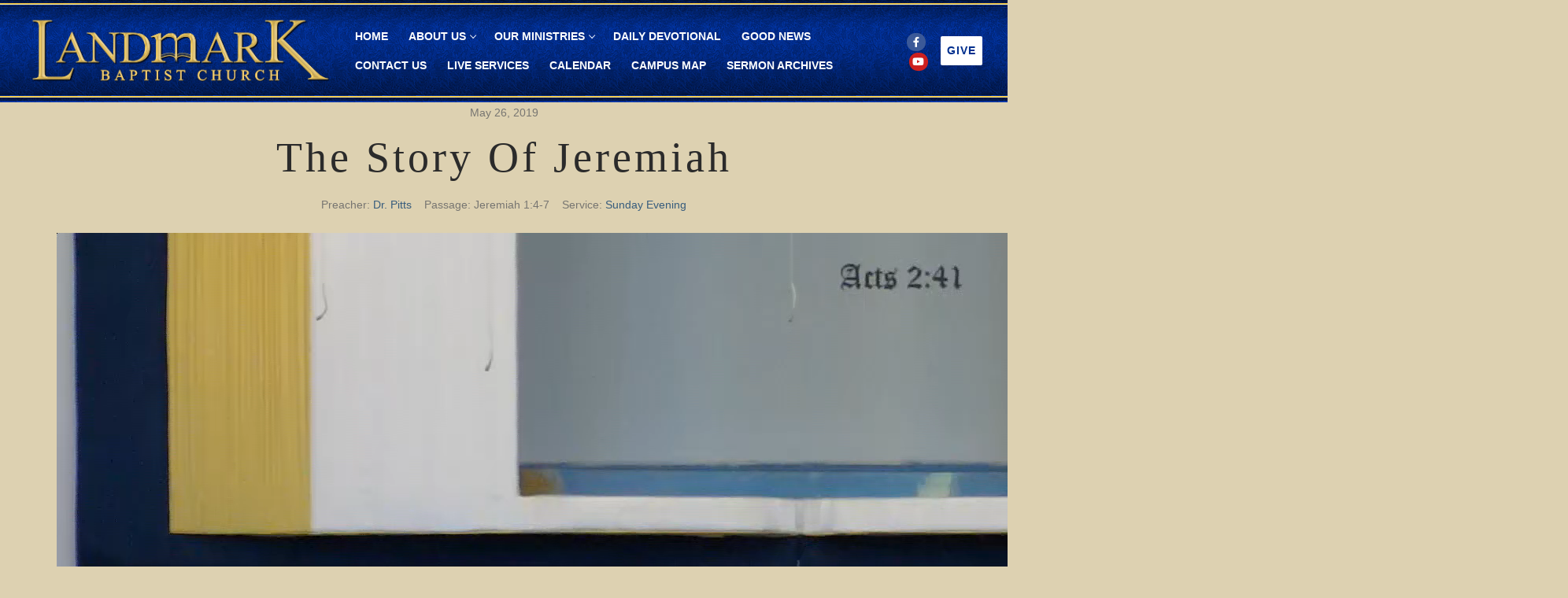

--- FILE ---
content_type: text/html; charset=UTF-8
request_url: https://landmarkbaptistchurch.org/sermons/the-story-of-jeremiah/
body_size: 13662
content:
<!doctype html><html lang="en-US"><head><script data-no-optimize="1">var litespeed_docref=sessionStorage.getItem("litespeed_docref");litespeed_docref&&(Object.defineProperty(document,"referrer",{get:function(){return litespeed_docref}}),sessionStorage.removeItem("litespeed_docref"));</script> <meta charset="UTF-8"><meta name="viewport" content="width=device-width, initial-scale=1, maximum-scale=10.0, user-scalable=yes"><link rel="profile" href="http://gmpg.org/xfn/11"><title>The Story of Jeremiah &#8211; Landmark Baptist Church</title><meta name='robots' content='max-image-preview:large' /><link rel="alternate" type="application/rss+xml" title="Landmark Baptist Church &raquo; Feed" href="https://landmarkbaptistchurch.org/feed/" /><link rel="alternate" type="application/rss+xml" title="Landmark Baptist Church &raquo; Comments Feed" href="https://landmarkbaptistchurch.org/comments/feed/" /><link rel="alternate" title="oEmbed (JSON)" type="application/json+oembed" href="https://landmarkbaptistchurch.org/wp-json/oembed/1.0/embed?url=https%3A%2F%2Flandmarkbaptistchurch.org%2Fsermons%2Fthe-story-of-jeremiah%2F" /><link rel="alternate" title="oEmbed (XML)" type="text/xml+oembed" href="https://landmarkbaptistchurch.org/wp-json/oembed/1.0/embed?url=https%3A%2F%2Flandmarkbaptistchurch.org%2Fsermons%2Fthe-story-of-jeremiah%2F&#038;format=xml" /><style id='wp-img-auto-sizes-contain-inline-css' type='text/css'>img:is([sizes=auto i],[sizes^="auto," i]){contain-intrinsic-size:3000px 1500px}
/*# sourceURL=wp-img-auto-sizes-contain-inline-css */</style><link data-optimized="2" rel="stylesheet" href="https://landmarkbaptistchurch.org/wp-content/litespeed/css/fb2e7d1f31415abbb487bb4ce3eb807f.css?ver=6f987" /><style id='global-styles-inline-css' type='text/css'>:root{--wp--preset--aspect-ratio--square: 1;--wp--preset--aspect-ratio--4-3: 4/3;--wp--preset--aspect-ratio--3-4: 3/4;--wp--preset--aspect-ratio--3-2: 3/2;--wp--preset--aspect-ratio--2-3: 2/3;--wp--preset--aspect-ratio--16-9: 16/9;--wp--preset--aspect-ratio--9-16: 9/16;--wp--preset--color--black: #000000;--wp--preset--color--cyan-bluish-gray: #abb8c3;--wp--preset--color--white: #ffffff;--wp--preset--color--pale-pink: #f78da7;--wp--preset--color--vivid-red: #cf2e2e;--wp--preset--color--luminous-vivid-orange: #ff6900;--wp--preset--color--luminous-vivid-amber: #fcb900;--wp--preset--color--light-green-cyan: #7bdcb5;--wp--preset--color--vivid-green-cyan: #00d084;--wp--preset--color--pale-cyan-blue: #8ed1fc;--wp--preset--color--vivid-cyan-blue: #0693e3;--wp--preset--color--vivid-purple: #9b51e0;--wp--preset--gradient--vivid-cyan-blue-to-vivid-purple: linear-gradient(135deg,rgb(6,147,227) 0%,rgb(155,81,224) 100%);--wp--preset--gradient--light-green-cyan-to-vivid-green-cyan: linear-gradient(135deg,rgb(122,220,180) 0%,rgb(0,208,130) 100%);--wp--preset--gradient--luminous-vivid-amber-to-luminous-vivid-orange: linear-gradient(135deg,rgb(252,185,0) 0%,rgb(255,105,0) 100%);--wp--preset--gradient--luminous-vivid-orange-to-vivid-red: linear-gradient(135deg,rgb(255,105,0) 0%,rgb(207,46,46) 100%);--wp--preset--gradient--very-light-gray-to-cyan-bluish-gray: linear-gradient(135deg,rgb(238,238,238) 0%,rgb(169,184,195) 100%);--wp--preset--gradient--cool-to-warm-spectrum: linear-gradient(135deg,rgb(74,234,220) 0%,rgb(151,120,209) 20%,rgb(207,42,186) 40%,rgb(238,44,130) 60%,rgb(251,105,98) 80%,rgb(254,248,76) 100%);--wp--preset--gradient--blush-light-purple: linear-gradient(135deg,rgb(255,206,236) 0%,rgb(152,150,240) 100%);--wp--preset--gradient--blush-bordeaux: linear-gradient(135deg,rgb(254,205,165) 0%,rgb(254,45,45) 50%,rgb(107,0,62) 100%);--wp--preset--gradient--luminous-dusk: linear-gradient(135deg,rgb(255,203,112) 0%,rgb(199,81,192) 50%,rgb(65,88,208) 100%);--wp--preset--gradient--pale-ocean: linear-gradient(135deg,rgb(255,245,203) 0%,rgb(182,227,212) 50%,rgb(51,167,181) 100%);--wp--preset--gradient--electric-grass: linear-gradient(135deg,rgb(202,248,128) 0%,rgb(113,206,126) 100%);--wp--preset--gradient--midnight: linear-gradient(135deg,rgb(2,3,129) 0%,rgb(40,116,252) 100%);--wp--preset--font-size--small: 13px;--wp--preset--font-size--medium: 20px;--wp--preset--font-size--large: 36px;--wp--preset--font-size--x-large: 42px;--wp--preset--spacing--20: 0.44rem;--wp--preset--spacing--30: 0.67rem;--wp--preset--spacing--40: 1rem;--wp--preset--spacing--50: 1.5rem;--wp--preset--spacing--60: 2.25rem;--wp--preset--spacing--70: 3.38rem;--wp--preset--spacing--80: 5.06rem;--wp--preset--shadow--natural: 6px 6px 9px rgba(0, 0, 0, 0.2);--wp--preset--shadow--deep: 12px 12px 50px rgba(0, 0, 0, 0.4);--wp--preset--shadow--sharp: 6px 6px 0px rgba(0, 0, 0, 0.2);--wp--preset--shadow--outlined: 6px 6px 0px -3px rgb(255, 255, 255), 6px 6px rgb(0, 0, 0);--wp--preset--shadow--crisp: 6px 6px 0px rgb(0, 0, 0);}:where(.is-layout-flex){gap: 0.5em;}:where(.is-layout-grid){gap: 0.5em;}body .is-layout-flex{display: flex;}.is-layout-flex{flex-wrap: wrap;align-items: center;}.is-layout-flex > :is(*, div){margin: 0;}body .is-layout-grid{display: grid;}.is-layout-grid > :is(*, div){margin: 0;}:where(.wp-block-columns.is-layout-flex){gap: 2em;}:where(.wp-block-columns.is-layout-grid){gap: 2em;}:where(.wp-block-post-template.is-layout-flex){gap: 1.25em;}:where(.wp-block-post-template.is-layout-grid){gap: 1.25em;}.has-black-color{color: var(--wp--preset--color--black) !important;}.has-cyan-bluish-gray-color{color: var(--wp--preset--color--cyan-bluish-gray) !important;}.has-white-color{color: var(--wp--preset--color--white) !important;}.has-pale-pink-color{color: var(--wp--preset--color--pale-pink) !important;}.has-vivid-red-color{color: var(--wp--preset--color--vivid-red) !important;}.has-luminous-vivid-orange-color{color: var(--wp--preset--color--luminous-vivid-orange) !important;}.has-luminous-vivid-amber-color{color: var(--wp--preset--color--luminous-vivid-amber) !important;}.has-light-green-cyan-color{color: var(--wp--preset--color--light-green-cyan) !important;}.has-vivid-green-cyan-color{color: var(--wp--preset--color--vivid-green-cyan) !important;}.has-pale-cyan-blue-color{color: var(--wp--preset--color--pale-cyan-blue) !important;}.has-vivid-cyan-blue-color{color: var(--wp--preset--color--vivid-cyan-blue) !important;}.has-vivid-purple-color{color: var(--wp--preset--color--vivid-purple) !important;}.has-black-background-color{background-color: var(--wp--preset--color--black) !important;}.has-cyan-bluish-gray-background-color{background-color: var(--wp--preset--color--cyan-bluish-gray) !important;}.has-white-background-color{background-color: var(--wp--preset--color--white) !important;}.has-pale-pink-background-color{background-color: var(--wp--preset--color--pale-pink) !important;}.has-vivid-red-background-color{background-color: var(--wp--preset--color--vivid-red) !important;}.has-luminous-vivid-orange-background-color{background-color: var(--wp--preset--color--luminous-vivid-orange) !important;}.has-luminous-vivid-amber-background-color{background-color: var(--wp--preset--color--luminous-vivid-amber) !important;}.has-light-green-cyan-background-color{background-color: var(--wp--preset--color--light-green-cyan) !important;}.has-vivid-green-cyan-background-color{background-color: var(--wp--preset--color--vivid-green-cyan) !important;}.has-pale-cyan-blue-background-color{background-color: var(--wp--preset--color--pale-cyan-blue) !important;}.has-vivid-cyan-blue-background-color{background-color: var(--wp--preset--color--vivid-cyan-blue) !important;}.has-vivid-purple-background-color{background-color: var(--wp--preset--color--vivid-purple) !important;}.has-black-border-color{border-color: var(--wp--preset--color--black) !important;}.has-cyan-bluish-gray-border-color{border-color: var(--wp--preset--color--cyan-bluish-gray) !important;}.has-white-border-color{border-color: var(--wp--preset--color--white) !important;}.has-pale-pink-border-color{border-color: var(--wp--preset--color--pale-pink) !important;}.has-vivid-red-border-color{border-color: var(--wp--preset--color--vivid-red) !important;}.has-luminous-vivid-orange-border-color{border-color: var(--wp--preset--color--luminous-vivid-orange) !important;}.has-luminous-vivid-amber-border-color{border-color: var(--wp--preset--color--luminous-vivid-amber) !important;}.has-light-green-cyan-border-color{border-color: var(--wp--preset--color--light-green-cyan) !important;}.has-vivid-green-cyan-border-color{border-color: var(--wp--preset--color--vivid-green-cyan) !important;}.has-pale-cyan-blue-border-color{border-color: var(--wp--preset--color--pale-cyan-blue) !important;}.has-vivid-cyan-blue-border-color{border-color: var(--wp--preset--color--vivid-cyan-blue) !important;}.has-vivid-purple-border-color{border-color: var(--wp--preset--color--vivid-purple) !important;}.has-vivid-cyan-blue-to-vivid-purple-gradient-background{background: var(--wp--preset--gradient--vivid-cyan-blue-to-vivid-purple) !important;}.has-light-green-cyan-to-vivid-green-cyan-gradient-background{background: var(--wp--preset--gradient--light-green-cyan-to-vivid-green-cyan) !important;}.has-luminous-vivid-amber-to-luminous-vivid-orange-gradient-background{background: var(--wp--preset--gradient--luminous-vivid-amber-to-luminous-vivid-orange) !important;}.has-luminous-vivid-orange-to-vivid-red-gradient-background{background: var(--wp--preset--gradient--luminous-vivid-orange-to-vivid-red) !important;}.has-very-light-gray-to-cyan-bluish-gray-gradient-background{background: var(--wp--preset--gradient--very-light-gray-to-cyan-bluish-gray) !important;}.has-cool-to-warm-spectrum-gradient-background{background: var(--wp--preset--gradient--cool-to-warm-spectrum) !important;}.has-blush-light-purple-gradient-background{background: var(--wp--preset--gradient--blush-light-purple) !important;}.has-blush-bordeaux-gradient-background{background: var(--wp--preset--gradient--blush-bordeaux) !important;}.has-luminous-dusk-gradient-background{background: var(--wp--preset--gradient--luminous-dusk) !important;}.has-pale-ocean-gradient-background{background: var(--wp--preset--gradient--pale-ocean) !important;}.has-electric-grass-gradient-background{background: var(--wp--preset--gradient--electric-grass) !important;}.has-midnight-gradient-background{background: var(--wp--preset--gradient--midnight) !important;}.has-small-font-size{font-size: var(--wp--preset--font-size--small) !important;}.has-medium-font-size{font-size: var(--wp--preset--font-size--medium) !important;}.has-large-font-size{font-size: var(--wp--preset--font-size--large) !important;}.has-x-large-font-size{font-size: var(--wp--preset--font-size--x-large) !important;}
/*# sourceURL=global-styles-inline-css */</style><style id='classic-theme-styles-inline-css' type='text/css'>/*! This file is auto-generated */
.wp-block-button__link{color:#fff;background-color:#32373c;border-radius:9999px;box-shadow:none;text-decoration:none;padding:calc(.667em + 2px) calc(1.333em + 2px);font-size:1.125em}.wp-block-file__button{background:#32373c;color:#fff;text-decoration:none}
/*# sourceURL=/wp-includes/css/classic-themes.min.css */</style><style id='customify-style-inline-css' type='text/css'>.customify-container, .layout-contained, .site-framed .site, .site-boxed .site { max-width: 1200px; } .main-layout-content .entry-content > .alignwide { width: calc( 1200px - 4em ); max-width: 100vw;  }.header-top .header--row-inner,body:not(.fl-builder-edit) .button,body:not(.fl-builder-edit) button:not(.menu-mobile-toggle, .components-button, .customize-partial-edit-shortcut-button),body:not(.fl-builder-edit) input[type="button"]:not(.ed_button),button.button,input[type="button"]:not(.ed_button, .components-button, .customize-partial-edit-shortcut-button),input[type="reset"]:not(.components-button, .customize-partial-edit-shortcut-button),input[type="submit"]:not(.components-button, .customize-partial-edit-shortcut-button),.pagination .nav-links > *:hover,.pagination .nav-links span,.nav-menu-desktop.style-full-height .primary-menu-ul > li.current-menu-item > a,.nav-menu-desktop.style-full-height .primary-menu-ul > li.current-menu-ancestor > a,.nav-menu-desktop.style-full-height .primary-menu-ul > li > a:hover,.posts-layout .readmore-button:hover{    background-color: #235787;}.posts-layout .readmore-button {color: #235787;}.pagination .nav-links > *:hover,.pagination .nav-links span,.entry-single .tags-links a:hover,.entry-single .cat-links a:hover,.posts-layout .readmore-button,.posts-layout .readmore-button:hover{    border-color: #235787;}.customify-builder-btn{    background-color: #c3512f;}body{    color: #686868;}abbr, acronym {    border-bottom-color: #686868;}a                {                    color: #1e4b75;}a:hover,a:focus,.link-meta:hover, .link-meta a:hover{    color: #111111;}h2 + h3,.comments-area h2 + .comments-title,.h2 + h3,.comments-area .h2 + .comments-title,.page-breadcrumb {    border-top-color: #eaecee;}blockquote,.site-content .widget-area .menu li.current-menu-item > a:before{    border-left-color: #eaecee;}@media screen and (min-width: 64em) {    .comment-list .children li.comment {        border-left-color: #eaecee;    }    .comment-list .children li.comment:after {        background-color: #eaecee;    }}.page-titlebar, .page-breadcrumb,.posts-layout .entry-inner {    border-bottom-color: #eaecee;}.header-search-form .search-field,.entry-content .page-links a,.header-search-modal,.pagination .nav-links > *,.entry-footer .tags-links a, .entry-footer .cat-links a,.search .content-area article,.site-content .widget-area .menu li.current-menu-item > a,.posts-layout .entry-inner,.post-navigation .nav-links,article.comment .comment-meta,.widget-area .widget_pages li a, .widget-area .widget_categories li a, .widget-area .widget_archive li a, .widget-area .widget_meta li a, .widget-area .widget_nav_menu li a, .widget-area .widget_product_categories li a, .widget-area .widget_recent_entries li a, .widget-area .widget_rss li a,.widget-area .widget_recent_comments li{    border-color: #eaecee;}.header-search-modal::before {    border-top-color: #eaecee;    border-left-color: #eaecee;}@media screen and (min-width: 48em) {    .content-sidebar.sidebar_vertical_border .content-area {        border-right-color: #eaecee;    }    .sidebar-content.sidebar_vertical_border .content-area {        border-left-color: #eaecee;    }    .sidebar-sidebar-content.sidebar_vertical_border .sidebar-primary {        border-right-color: #eaecee;    }    .sidebar-sidebar-content.sidebar_vertical_border .sidebar-secondary {        border-right-color: #eaecee;    }    .content-sidebar-sidebar.sidebar_vertical_border .sidebar-primary {        border-left-color: #eaecee;    }    .content-sidebar-sidebar.sidebar_vertical_border .sidebar-secondary {        border-left-color: #eaecee;    }    .sidebar-content-sidebar.sidebar_vertical_border .content-area {        border-left-color: #eaecee;        border-right-color: #eaecee;    }    .sidebar-content-sidebar.sidebar_vertical_border .content-area {        border-left-color: #eaecee;        border-right-color: #eaecee;    }}article.comment .comment-post-author {background: #6d6d6d;}.pagination .nav-links > *,.link-meta,.link-meta a,.color-meta,.entry-single .tags-links:before,.entry-single .cats-links:before{    color: #6d6d6d;}h1, h2, h3, h4, h5, h6 { color: #2b2b2b;}.site-content .widget-title { color: #444444;}#page-cover {background-image: url("https://landmarkbaptistchurch.org/wp-content/themes/customify/assets/images/default-cover.jpg");}.header--row:not(.header--transparent).header-top .header--row-inner  {background-color: #ddd1b1;border-style: none;} .header--row:not(.header--transparent).header-main .header--row-inner  {background-image: url("https://landmarkbaptistchurch.org/wp-content/uploads/2022/01/header_background-2-1.jpg");-webkit-background-size: auto; -moz-background-size: auto; -o-background-size: auto; background-size: auto;background-repeat: repeat-x;border-top-left-radius: 0px;border-top-right-radius: 0px;border-bottom-right-radius: 0px;border-bottom-left-radius: 0px;} .header--row:not(.header--transparent).header-bottom .header--row-inner  {background-color: #840000;border-style: none;box-shadow: 0px 0px 0px 0px rgba(0,0,0,0.63) ;;} .sub-menu .li-duplicator {display:none !important;}.header--row:not(.header--transparent) .menu-mobile-toggle {color: rgba(198,170,93,0.89);}.header-search_icon-item .search-icon  {color: #ffffff; text-decoration-color: #ffffff;} .header-search_icon-item .header-search-modal  {border-style: solid;} .header-search_icon-item .search-field  {border-style: solid;} .dark-mode .header-search_box-item .search-form-fields, .header-search_box-item .search-form-fields  {border-style: solid;} .builder-item--primary-menu .nav-menu-desktop .primary-menu-ul > li > a  {color: #ffffff; text-decoration-color: #ffffff;} a.item--button {font-family: "Arial";font-style: normal;letter-spacing: 1.1px;}a.item--button  {color: #002f8e; text-decoration-color: #002f8e;background-color: #ffffff;} a.item--button:hover  {color: #283a82; text-decoration-color: #283a82;background-color: #ffffff;} #cb-row--footer-main .footer--row-inner {background-color: #ddd1b1}#cb-row--footer-bottom .footer--row-inner {background-color: #223068}.builder-item--footer_copyright, .builder-item--footer_copyright p {font-weight: normal;font-size: 18px;letter-spacing: 1.2px;}body  {background-color: #ddd1b1;} .site-content .content-area  {background-color: #ddd1b1;} .site-content  {background-color: #ddd1b1;} /* CSS for desktop */#sidebar-secondary, #sidebar-primary, #main {padding-top: 0px;padding-bottom: 0px;}#page-cover .page-cover-inner {min-height: 0px;}.header--row.header-top .customify-grid, .header--row.header-top .style-full-height .primary-menu-ul > li > a {min-height: 35px;}.header--row.header-main .customify-grid, .header--row.header-main .style-full-height .primary-menu-ul > li > a {min-height: 130px;}.header--row.header-bottom .customify-grid, .header--row.header-bottom .style-full-height .primary-menu-ul > li > a {min-height: 0px;}.site-header .site-branding img { max-width: 390px; } .site-header .cb-row--mobile .site-branding img { width: 390px; }.header--row .builder-first--nav-icon {text-align: right;}.header-search_icon-item .search-submit {margin-left: -40px;}.header-search_box-item .search-submit{margin-left: -40px;} .header-search_box-item .woo_bootster_search .search-submit{margin-left: -40px;} .header-search_box-item .header-search-form button.search-submit{margin-left:-40px;}.header--row .builder-first--primary-menu {text-align: right;}a.item--button  {padding-top: 8px;padding-right: 8px;padding-bottom: 8px;padding-left: 8px;} .footer--row .builder-item--footer_copyright, .builder-item.builder-item--group .item--inner.builder-item--footer_copyright {margin-top: 4px;margin-right: 4px;margin-bottom: 4px;margin-left: 4px;}/* CSS for tablet */@media screen and (max-width: 1024px) { #page-cover .page-cover-inner {min-height: 250px;}.header--row.header-top .customify-grid, .header--row.header-top .style-full-height .primary-menu-ul > li > a {min-height: 33px;}.header--row.header-bottom .customify-grid, .header--row.header-bottom .style-full-height .primary-menu-ul > li > a {min-height: 99px;}.header--row .builder-first--nav-icon {text-align: right;}.header-search_icon-item .search-submit {margin-left: -40px;}.header-search_box-item .search-submit{margin-left: -40px;} .header-search_box-item .woo_bootster_search .search-submit{margin-left: -40px;} .header-search_box-item .header-search-form button.search-submit{margin-left:-40px;}.footer--row .builder-item--footer-1, .builder-item.builder-item--group .item--inner.builder-item--footer-1 {margin-top: 0px;margin-right: 0px;margin-bottom: 0px;margin-left: 0px;}.footer--row .builder-item--footer_copyright, .builder-item.builder-item--group .item--inner.builder-item--footer_copyright {margin-top: 26px;margin-right: 26px;margin-bottom: 26px;margin-left: 26px;} }/* CSS for mobile */@media screen and (max-width: 568px) { #page-cover .page-cover-inner {min-height: 200px;}.header--row.header-top .customify-grid, .header--row.header-top .style-full-height .primary-menu-ul > li > a {min-height: 33px;}.header--row.header-bottom .customify-grid, .header--row.header-bottom .style-full-height .primary-menu-ul > li > a {min-height: 46px;}.header--row .builder-first--nav-icon {text-align: right;}.header-search_icon-item .search-submit {margin-left: -40px;}.header-search_box-item .search-submit{margin-left: -40px;} .header-search_box-item .woo_bootster_search .search-submit{margin-left: -40px;} .header-search_box-item .header-search-form button.search-submit{margin-left:-40px;}.footer--row .builder-item--footer-1, .builder-item.builder-item--group .item--inner.builder-item--footer-1 {margin-top: 0px;margin-right: 0px;margin-bottom: 0px;margin-left: 0px;}.footer--row .builder-item--footer-2, .builder-item.builder-item--group .item--inner.builder-item--footer-2 {margin-top: 0px;margin-right: 0px;margin-bottom: 0px;margin-left: 0px;}.footer--row .builder-item--footer-3, .builder-item.builder-item--group .item--inner.builder-item--footer-3 {margin-top: 0px;margin-right: 0px;margin-bottom: 0px;margin-left: 0px;}.footer--row .builder-item--footer-4, .builder-item.builder-item--group .item--inner.builder-item--footer-4 {margin-top: 0px;margin-right: 0px;margin-bottom: 0px;margin-left: 0px;}.footer--row .builder-item--footer_copyright, .builder-item.builder-item--group .item--inner.builder-item--footer_copyright {margin-top: -2px;margin-right: -2px;margin-bottom: -2px;margin-left: -2px;} }
/*# sourceURL=customify-style-inline-css */</style><script type="litespeed/javascript" data-src="https://landmarkbaptistchurch.org/wp-includes/js/jquery/jquery.min.js" id="jquery-core-js"></script> <script id="wpfc-sm-plyr-loader-js-extra" type="litespeed/javascript">var sm_data={"debug":"0","use_native_player_safari":"0"}</script> <script id="wpfc-sm-verse-script-js-extra" type="litespeed/javascript">var verse={"bible_version":"KJV","language":"en_US"}</script> <link rel="https://api.w.org/" href="https://landmarkbaptistchurch.org/wp-json/" /><link rel="alternate" title="JSON" type="application/json" href="https://landmarkbaptistchurch.org/wp-json/wp/v2/wpfc_sermon/4454" /><meta name="generator" content="WordPress 6.9" /><link rel="canonical" href="https://landmarkbaptistchurch.org/sermons/the-story-of-jeremiah/" /><link rel='shortlink' href='https://landmarkbaptistchurch.org/?p=4454' /><style type="text/css">/* Accent Color */

    .sermon-title-holder {
        background-color: #17242a!important;
    }
    .sermon-wrapper .sermon-title-holder:after,.sermon-wrapper .sermon-featured-image:after {
        background-color: #17242a!important;
    }
    .sermon-wrapper .sermon-details, .asp-selected-series-details, .asp-widget-speaker-list-single .asp-list-right .asp-speaker-position {
        background-color: #17242a!important;
    }
    .sermon-wrapper .sermon-info .preached-date p {
        color: #17242a!important;
    }

    /* Element Design Settings */

        .asp-widget-sermon-list-single, .asp-widget-series-list-single, .asp-widget-speaker-list-single {
         background-color: #f8f8f8!important;     }

    /* Sermon Sidebar */
    
    /* Image Aspect Ratio Settings */</style><style type="text/css">.asp-details-top-holder .asp-selected-speaker-name {
    text-align: center;
    font-size: 2.5em;
}
@media (max-width: 780px) {
    .asp-details-top-holder .asp-selected-speaker-name {
        text-align: center;
        font-size: 1.3em !important;
    }    
}</style><style type="text/css">.sermon-wrapper .sermon-title-holder:after,.sermon-wrapper .sermon-featured-image:after {
            opacity: 0.6;
        }
    
        @media (min-width: 1300px) {
        .post-type-archive .sermon-container_inner, .post-type-archive .sermon-title-holder .sermon-title {
            width: auto!important;
            max-width: none!important;
            margin: auto;
        }
    }
    
        @media (min-width: 1300px) {
        .single-sermons .sermon-container_inner, .single-sermons .sermon-title-holder .sermon-title {
            width: auto!important;
            max-width: none!important;
            margin: auto;
        }
    }
    
            .sermon-title-holder, .sermon-featured-image {
            display: !important;
        }
    
            .sermon-title-holder {
            background-image: url('https://landmarkbaptistchurch.org/wp-content/uploads/2024/03/Sermon-Image-1.png')!important;
        }
    
    
            .asp-column1 {
            width: 100%;
            display: block;
            vertical-align: text-top;
        }
        .asp-column2 {
            display: none;
        }
        @media (min-width: 1400px) {
            .asp-column1 {
                padding-left: 25px;
                padding-right: 25px!important;
                width: auto!important;
            }
        }
        @media (min-width: 1200px) and (max-width: 1400px) {
            .asp-column1 {
                padding-left: 25px;
                padding-right: 25px!important;
                width: auto!important;
            }
        }
        @media (min-width: 1100px) and (max-width: 1200px) {
            .asp-column1 {
                padding-left: 25px;
                padding-right: 25px!important;
                width: auto!important;
            }
        }
    
    
           .sermon-wrapper .sermon-title-holder .sermon-title {
           padding: 10px 0px!important;
           z-index: 1;
           position: relative;
       }
    
    
    @media (max-width: 780px) {
        .sermon-wrapper .sermon-title-holder .sermon-title h1 {
            font-size: 1.5em !important;
            line-height: 1.5em !important;
        }
    }

            .sermon-wrapper {
             background-color: #ffffff!important;         }
    
            .asp-archive-container .asp-series-top-holder,
        .asp-archive-container .asp-speaker-top-holder,
        .sermon-filter-error p,
        .asp-sermon-archive-single-list {
             background-color: #f8f8f8!important;         }
    

    /* Hide Archive Filter */

        .sermon-filter-holder.hide-filter-bar {
        display: none !important;
    }
    

    /* Archive Sermon Title Styling */</style><style type="text/css" id="wp-custom-css">main-footer { padding: 180px;
padding-bottom: 0px;
}</style><style></style><style type="text/css"></style><style type="text/css"></style></head><body class="wp-singular wpfc_sermon-template-default single single-wpfc_sermon postid-4454 wp-custom-logo wp-theme-customify fl-builder-2-9-4-2 fl-no-js customify content main-layout-content site-full-width menu_sidebar_dropdown"><div id="page" class="site box-shadow">
<a class="skip-link screen-reader-text" href="#site-content">Skip to content</a>
<a class="close is-size-medium  close-panel close-sidebar-panel" href="#">
<span class="hamburger hamburger--squeeze is-active">
<span class="hamburger-box">
<span class="hamburger-inner"><span class="screen-reader-text">Menu</span></span>
</span>
</span>
<span class="screen-reader-text">Close</span>
</a><header id="masthead" class="site-header header-v2"><div id="masthead-inner" class="site-header-inner"><div  class="header-top header--row layout-fullwidth"  id="cb-row--header-top"  data-row-id="top"  data-show-on="mobile"><div class="header--row-inner header-top-inner dark-mode"><div class="customify-container"><div class="cb-row--mobile hide-on-desktop customify-grid customify-grid-middle"><div class="row-v2 row-v2-top no-left no-center"><div class="col-v2 col-v2-right"><div class="item--inner builder-item--social-icons" data-section="header_social_icons" data-item-id="social-icons" ><ul class="header-social-icons customify-builder-social-icons color-default"><li><a class="social-icon-facebook shape-circle" rel="nofollow noopener" target="_blank" href="https://www.facebook.com/landmarkbaptistchurch.org/" aria-label="Facebook"><i class="social-icon fa fa-facebook" title="Facebook"></i></a></li><li><a class="social-icon-youtube-play shape-circle" rel="nofollow noopener" target="_blank" href="https://www.youtube.com/c/LandmarkBaptistChurch" aria-label="Youtube"><i class="social-icon fa fa-youtube-play" title="Youtube"></i></a></li></ul></div><div class="item--inner builder-item--button" data-section="header_button" data-item-id="button" ><a href="https://landmarkbaptistchurch.org/donate/" class="item--button customify-btn customify-builder-btn is-icon-before">Give</a></div></div></div></div></div></div></div><div  class="header-main header--row layout-fullwidth"  id="cb-row--header-main"  data-row-id="main"  data-show-on="desktop mobile"><div class="header--row-inner header-main-inner dark-mode"><div class="customify-container"><div class="customify-grid  cb-row--desktop hide-on-mobile hide-on-tablet customify-grid-middle"><div class="row-v2 row-v2-main no-center"><div class="col-v2 col-v2-left"><div class="item--inner builder-item--logo" data-section="title_tagline" data-item-id="logo" ><div class="site-branding logo-left">
<a href="https://landmarkbaptistchurch.org/" class="logo-link" rel="home" itemprop="url">
<img data-lazyloaded="1" src="[data-uri]" width="3341" height="769" class="site-img-logo" data-src="https://landmarkbaptistchurch.org/wp-content/uploads/2022/01/Church-Logo-Website-1.png" alt="Landmark Baptist Church">
</a></div></div><div class="item--inner builder-item--primary-menu has_menu" data-section="header_menu_primary" data-item-id="primary-menu" ><nav  id="site-navigation-main-desktop" class="site-navigation primary-menu primary-menu-main nav-menu-desktop primary-menu-desktop style-plain"><ul id="menu-main" class="primary-menu-ul menu nav-menu"><li id="menu-item--main-desktop-47" class="menu-item menu-item-type-post_type menu-item-object-page menu-item-home menu-item-47"><a href="https://landmarkbaptistchurch.org/"><span class="link-before">Home</span></a></li><li id="menu-item--main-desktop-238" class="menu-item menu-item-type-post_type menu-item-object-page menu-item-has-children menu-item-238"><a href="https://landmarkbaptistchurch.org/about-us/"><span class="link-before">About Us<span class="nav-icon-angle">&nbsp;</span></span></a><ul class="sub-menu sub-lv-0"><li id="menu-item--main-desktop-378" class="menu-item menu-item-type-post_type menu-item-object-page menu-item-378"><a href="https://landmarkbaptistchurch.org/our-pastor/"><span class="link-before">Our Pastor</span></a></li><li id="menu-item--main-desktop-274" class="menu-item menu-item-type-post_type menu-item-object-page menu-item-274"><a href="https://landmarkbaptistchurch.org/carter/"><span class="link-before">Pastor Emeritus</span></a></li><li id="menu-item--main-desktop-245" class="menu-item menu-item-type-post_type menu-item-object-page menu-item-245"><a href="https://landmarkbaptistchurch.org/history/"><span class="link-before">Our History</span></a></li><li id="menu-item--main-desktop-268" class="menu-item menu-item-type-post_type menu-item-object-page menu-item-268"><a href="https://landmarkbaptistchurch.org/beliefs/"><span class="link-before">Our Beliefs</span></a></li></ul></li><li id="menu-item--main-desktop-281" class="menu-item menu-item-type-post_type menu-item-object-page menu-item-has-children menu-item-281"><a href="https://landmarkbaptistchurch.org/ministries/"><span class="link-before">Our Ministries<span class="nav-icon-angle">&nbsp;</span></span></a><ul class="sub-menu sub-lv-0"><li id="menu-item--main-desktop-297" class="menu-item menu-item-type-post_type menu-item-object-page menu-item-297"><a href="https://landmarkbaptistchurch.org/sunday-school/"><span class="link-before">Sunday School</span></a></li><li id="menu-item--main-desktop-300" class="menu-item menu-item-type-post_type menu-item-object-page menu-item-300"><a href="https://landmarkbaptistchurch.org/youth-ministry/"><span class="link-before">Youth Ministry</span></a></li><li id="menu-item--main-desktop-303" class="menu-item menu-item-type-post_type menu-item-object-page menu-item-303"><a href="https://landmarkbaptistchurch.org/bus-ministry/"><span class="link-before">Bus Ministry</span></a></li><li id="menu-item--main-desktop-339" class="menu-item menu-item-type-post_type menu-item-object-page menu-item-339"><a href="https://landmarkbaptistchurch.org/senior-patriots/"><span class="link-before">Senior Patriots</span></a></li><li id="menu-item--main-desktop-318" class="menu-item menu-item-type-post_type menu-item-object-page menu-item-318"><a href="https://landmarkbaptistchurch.org/camp-glory/"><span class="link-before">Camp Glory</span></a></li><li id="menu-item--main-desktop-309" class="menu-item menu-item-type-post_type menu-item-object-page menu-item-309"><a href="https://landmarkbaptistchurch.org/landmark-baptist-college/"><span class="link-before">Landmark Baptist College</span></a></li><li id="menu-item--main-desktop-306" class="menu-item menu-item-type-post_type menu-item-object-page menu-item-306"><a href="https://landmarkbaptistchurch.org/landmark-christian-school/"><span class="link-before">Landmark Christian School</span></a></li><li id="menu-item--main-desktop-312" class="menu-item menu-item-type-post_type menu-item-object-page menu-item-312"><a href="https://landmarkbaptistchurch.org/lfbc/"><span class="link-before">Landmark Freedom Baptist Curriculum</span></a></li><li id="menu-item--main-desktop-327" class="menu-item menu-item-type-post_type menu-item-object-page menu-item-327"><a href="https://landmarkbaptistchurch.org/landmark-christian-bookstore/"><span class="link-before">Landmark Christian Bookstore</span></a></li><li id="menu-item--main-desktop-315" class="menu-item menu-item-type-post_type menu-item-object-page menu-item-315"><a href="https://landmarkbaptistchurch.org/gospel-90-3-fm/"><span class="link-before">Gospel 90.3 FM</span></a></li><li id="menu-item--main-desktop-333" class="menu-item menu-item-type-post_type menu-item-object-page menu-item-333"><a href="https://landmarkbaptistchurch.org/thrift-store/"><span class="link-before">New Life Thrift Store</span></a></li><li id="menu-item--main-desktop-321" class="menu-item menu-item-type-post_type menu-item-object-page menu-item-321"><a href="https://landmarkbaptistchurch.org/other-ministries/"><span class="link-before">Other Ministries</span></a></li></ul></li><li id="menu-item--main-desktop-472" class="menu-item menu-item-type-post_type menu-item-object-page menu-item-472"><a href="https://landmarkbaptistchurch.org/devotional/"><span class="link-before">Daily Devotional</span></a></li><li id="menu-item--main-desktop-454" class="menu-item menu-item-type-post_type menu-item-object-page menu-item-454"><a href="https://landmarkbaptistchurch.org/good-news/"><span class="link-before">Good News</span></a></li><li id="menu-item--main-desktop-48" class="menu-item menu-item-type-post_type menu-item-object-page menu-item-48"><a href="https://landmarkbaptistchurch.org/contact/"><span class="link-before">Contact Us</span></a></li><li id="menu-item--main-desktop-615" class="menu-item menu-item-type-custom menu-item-object-custom menu-item-home menu-item-615"><a href="https://landmarkbaptistchurch.org/#Live"><span class="link-before">Live Services</span></a></li><li id="menu-item--main-desktop-1411" class="menu-item menu-item-type-post_type menu-item-object-page menu-item-1411"><a href="https://landmarkbaptistchurch.org/calendar/"><span class="link-before">Calendar</span></a></li><li id="menu-item--main-desktop-2498" class="menu-item menu-item-type-post_type menu-item-object-page menu-item-2498"><a href="https://landmarkbaptistchurch.org/campus-map/"><span class="link-before">Campus Map</span></a></li><li id="menu-item--main-desktop-32897" class="menu-item menu-item-type-post_type menu-item-object-page menu-item-32897"><a href="https://landmarkbaptistchurch.org/archives/"><span class="link-before">Sermon Archives</span></a></li></ul></nav></div></div><div class="col-v2 col-v2-right"><div class="item--inner builder-item--social-icons" data-section="header_social_icons" data-item-id="social-icons" ><ul class="header-social-icons customify-builder-social-icons color-default"><li><a class="social-icon-facebook shape-circle" rel="nofollow noopener" target="_blank" href="https://www.facebook.com/landmarkbaptistchurch.org/" aria-label="Facebook"><i class="social-icon fa fa-facebook" title="Facebook"></i></a></li><li><a class="social-icon-youtube-play shape-circle" rel="nofollow noopener" target="_blank" href="https://www.youtube.com/c/LandmarkBaptistChurch" aria-label="Youtube"><i class="social-icon fa fa-youtube-play" title="Youtube"></i></a></li></ul></div><div class="item--inner builder-item--button" data-section="header_button" data-item-id="button" ><a href="https://landmarkbaptistchurch.org/donate/" class="item--button customify-btn customify-builder-btn is-icon-before">Give</a></div></div></div></div><div class="cb-row--mobile hide-on-desktop customify-grid customify-grid-middle"><div class="row-v2 row-v2-main no-left"><div class="col-v2 col-v2-left"></div><div class="col-v2 col-v2-center"><div class="item--inner builder-item--logo" data-section="title_tagline" data-item-id="logo" ><div class="site-branding logo-left">
<a href="https://landmarkbaptistchurch.org/" class="logo-link" rel="home" itemprop="url">
<img data-lazyloaded="1" src="[data-uri]" width="3341" height="769" class="site-img-logo" data-src="https://landmarkbaptistchurch.org/wp-content/uploads/2022/01/Church-Logo-Website-1.png" alt="Landmark Baptist Church">
</a></div></div></div><div class="col-v2 col-v2-right"><div class="item--inner builder-item--nav-icon" data-section="header_menu_icon" data-item-id="nav-icon" >		<button type="button" class="menu-mobile-toggle item-button is-size-desktop-large is-size-tablet-medium is-size-mobile-medium"  aria-label="nav icon">
<span class="hamburger hamburger--squeeze">
<span class="hamburger-box">
<span class="hamburger-inner"></span>
</span>
</span>
<span class="nav-icon--label hide-on-desktop hide-on-tablet hide-on-mobile">Menu</span></button></div></div></div></div></div></div></div><div id="header-menu-sidebar" class="header-menu-sidebar menu-sidebar-panel light-mode"><div id="header-menu-sidebar-bg" class="header-menu-sidebar-bg"><div id="header-menu-sidebar-inner" class="header-menu-sidebar-inner"><div class="builder-item-sidebar mobile-item--primary-menu mobile-item--menu "><div class="item--inner" data-item-id="primary-menu" data-section="header_menu_primary"><nav  id="site-navigation-sidebar-mobile" class="site-navigation primary-menu primary-menu-sidebar nav-menu-mobile primary-menu-mobile style-plain"><ul id="menu-main" class="primary-menu-ul menu nav-menu"><li id="menu-item--sidebar-mobile-47" class="menu-item menu-item-type-post_type menu-item-object-page menu-item-home menu-item-47"><a href="https://landmarkbaptistchurch.org/"><span class="link-before">Home</span></a></li><li id="menu-item--sidebar-mobile-238" class="menu-item menu-item-type-post_type menu-item-object-page menu-item-has-children menu-item-238"><a href="https://landmarkbaptistchurch.org/about-us/"><span class="link-before">About Us<span class="nav-icon-angle">&nbsp;</span></span></a><ul class="sub-menu sub-lv-0"><li id="menu-item--sidebar-mobile-378" class="menu-item menu-item-type-post_type menu-item-object-page menu-item-378"><a href="https://landmarkbaptistchurch.org/our-pastor/"><span class="link-before">Our Pastor</span></a></li><li id="menu-item--sidebar-mobile-274" class="menu-item menu-item-type-post_type menu-item-object-page menu-item-274"><a href="https://landmarkbaptistchurch.org/carter/"><span class="link-before">Pastor Emeritus</span></a></li><li id="menu-item--sidebar-mobile-245" class="menu-item menu-item-type-post_type menu-item-object-page menu-item-245"><a href="https://landmarkbaptistchurch.org/history/"><span class="link-before">Our History</span></a></li><li id="menu-item--sidebar-mobile-268" class="menu-item menu-item-type-post_type menu-item-object-page menu-item-268"><a href="https://landmarkbaptistchurch.org/beliefs/"><span class="link-before">Our Beliefs</span></a></li></ul></li><li id="menu-item--sidebar-mobile-281" class="menu-item menu-item-type-post_type menu-item-object-page menu-item-has-children menu-item-281"><a href="https://landmarkbaptistchurch.org/ministries/"><span class="link-before">Our Ministries<span class="nav-icon-angle">&nbsp;</span></span></a><ul class="sub-menu sub-lv-0"><li id="menu-item--sidebar-mobile-297" class="menu-item menu-item-type-post_type menu-item-object-page menu-item-297"><a href="https://landmarkbaptistchurch.org/sunday-school/"><span class="link-before">Sunday School</span></a></li><li id="menu-item--sidebar-mobile-300" class="menu-item menu-item-type-post_type menu-item-object-page menu-item-300"><a href="https://landmarkbaptistchurch.org/youth-ministry/"><span class="link-before">Youth Ministry</span></a></li><li id="menu-item--sidebar-mobile-303" class="menu-item menu-item-type-post_type menu-item-object-page menu-item-303"><a href="https://landmarkbaptistchurch.org/bus-ministry/"><span class="link-before">Bus Ministry</span></a></li><li id="menu-item--sidebar-mobile-339" class="menu-item menu-item-type-post_type menu-item-object-page menu-item-339"><a href="https://landmarkbaptistchurch.org/senior-patriots/"><span class="link-before">Senior Patriots</span></a></li><li id="menu-item--sidebar-mobile-318" class="menu-item menu-item-type-post_type menu-item-object-page menu-item-318"><a href="https://landmarkbaptistchurch.org/camp-glory/"><span class="link-before">Camp Glory</span></a></li><li id="menu-item--sidebar-mobile-309" class="menu-item menu-item-type-post_type menu-item-object-page menu-item-309"><a href="https://landmarkbaptistchurch.org/landmark-baptist-college/"><span class="link-before">Landmark Baptist College</span></a></li><li id="menu-item--sidebar-mobile-306" class="menu-item menu-item-type-post_type menu-item-object-page menu-item-306"><a href="https://landmarkbaptistchurch.org/landmark-christian-school/"><span class="link-before">Landmark Christian School</span></a></li><li id="menu-item--sidebar-mobile-312" class="menu-item menu-item-type-post_type menu-item-object-page menu-item-312"><a href="https://landmarkbaptistchurch.org/lfbc/"><span class="link-before">Landmark Freedom Baptist Curriculum</span></a></li><li id="menu-item--sidebar-mobile-327" class="menu-item menu-item-type-post_type menu-item-object-page menu-item-327"><a href="https://landmarkbaptistchurch.org/landmark-christian-bookstore/"><span class="link-before">Landmark Christian Bookstore</span></a></li><li id="menu-item--sidebar-mobile-315" class="menu-item menu-item-type-post_type menu-item-object-page menu-item-315"><a href="https://landmarkbaptistchurch.org/gospel-90-3-fm/"><span class="link-before">Gospel 90.3 FM</span></a></li><li id="menu-item--sidebar-mobile-333" class="menu-item menu-item-type-post_type menu-item-object-page menu-item-333"><a href="https://landmarkbaptistchurch.org/thrift-store/"><span class="link-before">New Life Thrift Store</span></a></li><li id="menu-item--sidebar-mobile-321" class="menu-item menu-item-type-post_type menu-item-object-page menu-item-321"><a href="https://landmarkbaptistchurch.org/other-ministries/"><span class="link-before">Other Ministries</span></a></li></ul></li><li id="menu-item--sidebar-mobile-472" class="menu-item menu-item-type-post_type menu-item-object-page menu-item-472"><a href="https://landmarkbaptistchurch.org/devotional/"><span class="link-before">Daily Devotional</span></a></li><li id="menu-item--sidebar-mobile-454" class="menu-item menu-item-type-post_type menu-item-object-page menu-item-454"><a href="https://landmarkbaptistchurch.org/good-news/"><span class="link-before">Good News</span></a></li><li id="menu-item--sidebar-mobile-48" class="menu-item menu-item-type-post_type menu-item-object-page menu-item-48"><a href="https://landmarkbaptistchurch.org/contact/"><span class="link-before">Contact Us</span></a></li><li id="menu-item--sidebar-mobile-615" class="menu-item menu-item-type-custom menu-item-object-custom menu-item-home menu-item-615"><a href="https://landmarkbaptistchurch.org/#Live"><span class="link-before">Live Services</span></a></li><li id="menu-item--sidebar-mobile-1411" class="menu-item menu-item-type-post_type menu-item-object-page menu-item-1411"><a href="https://landmarkbaptistchurch.org/calendar/"><span class="link-before">Calendar</span></a></li><li id="menu-item--sidebar-mobile-2498" class="menu-item menu-item-type-post_type menu-item-object-page menu-item-2498"><a href="https://landmarkbaptistchurch.org/campus-map/"><span class="link-before">Campus Map</span></a></li><li id="menu-item--sidebar-mobile-32897" class="menu-item menu-item-type-post_type menu-item-object-page menu-item-32897"><a href="https://landmarkbaptistchurch.org/archives/"><span class="link-before">Sermon Archives</span></a></li></ul></nav></div></div></div></div></div></div></header><div id="site-content" class="site-content"><div class="customify-container"><div class="customify-grid"><main id="main" class="content-area customify-col-12"><div class="wrap"><div id="primary" class="content-area"><main id="main" class="site-main wpfc-sermon-container "><article id="post-4454" class="wpfc_preacher-dr-pitts wpfc_bible_book-jeremiah wpfc-sermon-single post-4454 wpfc_sermon type-wpfc_sermon status-publish hentry wpfc_service_type-pm"><div class="wpfc-sermon-single-inner"><div class="wpfc-sermon-single-main"><div class="wpfc-sermon-single-header"><div class="wpfc-sermon-single-meta-item wpfc-sermon-single-meta-date">
May 26, 2019</div><h2 class="wpfc-sermon-single-title">The Story of Jeremiah</h2><div class="wpfc-sermon-single-meta"><div class="wpfc-sermon-single-meta-item wpfc-sermon-single-meta-preacher ">
<span class="wpfc-sermon-single-meta-prefix">Preacher:</span>
<span class="wpfc-sermon-single-meta-text"><a href="https://landmarkbaptistchurch.org/preacher/dr-pitts/" rel="tag">Dr. Pitts</a></span></div><div class="wpfc-sermon-single-meta-item wpfc-sermon-single-meta-passage">
<span class="wpfc-sermon-single-meta-prefix">
Passage:</span>
<span class="wpfc-sermon-single-meta-text">Jeremiah 1:4-7</span></div><div class="wpfc-sermon-single-meta-item wpfc-sermon-single-meta-service">
<span class="wpfc-sermon-single-meta-prefix">
Service:</span>
<span class="wpfc-sermon-single-meta-text"><a href="https://landmarkbaptistchurch.org/service/pm/" rel="tag">Sunday Evening</a></span></div></div></div><div class="wpfc-sermon-single-media"><div class="wpfc-sermon-single-video wpfc-sermon-single-video-link"><video controls preload="metadata" class="wpfc-sermon-video-player " data-plyr_seek='0'><source src="https://video.landmarkbaptistchurch.org/Videos/2019/05-26-19-PM.mp4"></video></div><div class="wpfc-sermon-single-audio player-plyr">
<audio controls preload="metadata" class="wpfc-sermon-player " ><source src="https://video.landmarkbaptistchurch.org/Audio/2019/05-26-19-PM.mp3" type="audio/mp3"></audio>						<a class="wpfc-sermon-single-audio-download"
href="https://video.landmarkbaptistchurch.org/Audio/2019/05-26-19-PM.mp3"
download="05-26-19-PM.mp3"
rel = "nofollow" title="Download Audio File">
<svg fill="#000000" height="24" viewBox="0 0 24 24" width="24"
xmlns="http://www.w3.org/2000/svg">
<path d="M0 0h24v24H0z" fill="none"></path>
<path d="M19.35 10.04C18.67 6.59 15.64 4 12 4 9.11 4 6.6 5.64 5.35 8.04 2.34 8.36 0 10.91 0 14c0 3.31 2.69 6 6 6h13c2.76 0 5-2.24 5-5 0-2.64-2.05-4.78-4.65-4.96zM17 13l-5 5-5-5h3V9h4v4h3z"></path>
</svg>
</a></div></div><div class="wpfc-sermon-single-description"></div><div class="wpfc-sermon-single-navigation">
<a href="https://landmarkbaptistchurch.org/sermons/inside-sins/" class="previous-sermon">&laquo; Inside Sins</a>
<a href="https://landmarkbaptistchurch.org/sermons/that-golden-rule-thing/" class="next-sermon">That Golden Rule Thing &raquo;</a></div></div></div></article></main></div></div></main></div></div></div><footer class="site-footer" id="site-footer"><div  class="footer-main footer--row layout-fullwidth"  id="cb-row--footer-main"  data-row-id="main"  data-show-on="desktop"><div class="footer--row-inner footer-main-inner dark-mode"><div class="customify-container"><div class="customify-grid  customify-grid-top"><div class="customify-col-3_md-3_sm-6_xs-12 builder-item builder-first--footer-1" data-push-left="_sm-0"><div class="item--inner builder-item--footer-1" data-section="sidebar-widgets-footer-1" data-item-id="footer-1" ><div class="widget-area"><section id="media_image-3" class="widget widget_media_image"><a href="https://landmarkbaptistcollege.com"><img data-lazyloaded="1" src="[data-uri]" width="800" height="500" data-src="https://landmarkbaptistchurch.org/wp-content/uploads/2022/01/College.png" class="image wp-image-60  attachment-full size-full" alt="" style="max-width: 100%; height: auto;" decoding="async" loading="lazy" data-srcset="https://landmarkbaptistchurch.org/wp-content/uploads/2022/01/College.png 800w, https://landmarkbaptistchurch.org/wp-content/uploads/2022/01/College-300x188.png 300w, https://landmarkbaptistchurch.org/wp-content/uploads/2022/01/College-768x480.png 768w" data-sizes="auto, (max-width: 800px) 100vw, 800px" /></a></section></div></div></div><div class="customify-col-3_md-3_sm-6_xs-12 builder-item builder-first--footer-2" data-push-left="_sm-0"><div class="item--inner builder-item--footer-2" data-section="sidebar-widgets-footer-2" data-item-id="footer-2" ><div class="widget-area"><section id="media_image-4" class="widget widget_media_image"><a href="https://lcspatriots.com"><img data-lazyloaded="1" src="[data-uri]" width="800" height="500" data-src="https://landmarkbaptistchurch.org/wp-content/uploads/2022/01/Christian-School.png" class="image wp-image-61  attachment-full size-full" alt="" style="max-width: 100%; height: auto;" decoding="async" loading="lazy" data-srcset="https://landmarkbaptistchurch.org/wp-content/uploads/2022/01/Christian-School.png 800w, https://landmarkbaptistchurch.org/wp-content/uploads/2022/01/Christian-School-300x188.png 300w, https://landmarkbaptistchurch.org/wp-content/uploads/2022/01/Christian-School-768x480.png 768w" data-sizes="auto, (max-width: 800px) 100vw, 800px" /></a></section></div></div></div><div class="customify-col-3_md-3_sm-6_xs-12 builder-item builder-first--footer-3" data-push-left="_sm-0"><div class="item--inner builder-item--footer-3" data-section="sidebar-widgets-footer-3" data-item-id="footer-3" ><div class="widget-area"><section id="media_image-5" class="widget widget_media_image"><a href="https://landmarklfbc.com"><img data-lazyloaded="1" src="[data-uri]" width="800" height="500" data-src="https://landmarkbaptistchurch.org/wp-content/uploads/2022/01/Curriculum.png" class="image wp-image-62  attachment-full size-full" alt="" style="max-width: 100%; height: auto;" decoding="async" loading="lazy" data-srcset="https://landmarkbaptistchurch.org/wp-content/uploads/2022/01/Curriculum.png 800w, https://landmarkbaptistchurch.org/wp-content/uploads/2022/01/Curriculum-300x188.png 300w, https://landmarkbaptistchurch.org/wp-content/uploads/2022/01/Curriculum-768x480.png 768w" data-sizes="auto, (max-width: 800px) 100vw, 800px" /></a></section></div></div></div><div class="customify-col-3_md-3_sm-6_xs-12 builder-item builder-first--footer-4" data-push-left="_sm-0"><div class="item--inner builder-item--footer-4" data-section="sidebar-widgets-footer-4" data-item-id="footer-4" ><div class="widget-area"><section id="media_image-7" class="widget widget_media_image"><a href="https://gospel903.com"><img data-lazyloaded="1" src="[data-uri]" width="800" height="500" data-src="https://landmarkbaptistchurch.org/wp-content/uploads/2022/01/Gospel-90.3.png" class="image wp-image-63  attachment-full size-full" alt="" style="max-width: 100%; height: auto;" decoding="async" loading="lazy" data-srcset="https://landmarkbaptistchurch.org/wp-content/uploads/2022/01/Gospel-90.3.png 800w, https://landmarkbaptistchurch.org/wp-content/uploads/2022/01/Gospel-90.3-300x188.png 300w, https://landmarkbaptistchurch.org/wp-content/uploads/2022/01/Gospel-90.3-768x480.png 768w" data-sizes="auto, (max-width: 800px) 100vw, 800px" /></a></section></div></div></div></div></div></div></div><div  class="footer-bottom footer--row layout-fullwidth"  id="cb-row--footer-bottom"  data-row-id="bottom"  data-show-on="desktop"><div class="footer--row-inner footer-bottom-inner dark-mode"><div class="customify-container"><div class="customify-grid  customify-grid-top"><div class="customify-col-9_md-9_sm-12_xs-12 builder-item builder-first--footer_copyright" data-push-left="off-3 _sm-0"><div class="item--inner builder-item--footer_copyright" data-section="footer_copyright" data-item-id="footer_copyright" ><div class="builder-footer-copyright-item footer-copyright"><p>Copyright &copy; 2026 Landmark Baptist Church 2020 E Hinson Ave, Haines City, FL, 33844.</p></div></div></div></div></div></div></div></footer></div> <script type="speculationrules">{"prefetch":[{"source":"document","where":{"and":[{"href_matches":"/*"},{"not":{"href_matches":["/wp-*.php","/wp-admin/*","/wp-content/uploads/*","/wp-content/*","/wp-content/plugins/*","/wp-content/themes/customify/*","/*\\?(.+)"]}},{"not":{"selector_matches":"a[rel~=\"nofollow\"]"}},{"not":{"selector_matches":".no-prefetch, .no-prefetch a"}}]},"eagerness":"conservative"}]}</script> <script type="litespeed/javascript">jQuery(document).ready(function(){jQuery.post("https://landmarkbaptistchurch.org/wp-admin/admin-ajax.php",{action:"wpfc_entry_views",_ajax_nonce:"e06ccb6787",post_id:4454})})</script> <script data-cfasync="false">window.dFlipLocation = 'https://landmarkbaptistchurch.org/wp-content/plugins/3d-flipbook-dflip-lite/assets/';
            window.dFlipWPGlobal = {"text":{"toggleSound":"Turn on\/off Sound","toggleThumbnails":"Toggle Thumbnails","toggleOutline":"Toggle Outline\/Bookmark","previousPage":"Previous Page","nextPage":"Next Page","toggleFullscreen":"Toggle Fullscreen","zoomIn":"Zoom In","zoomOut":"Zoom Out","toggleHelp":"Toggle Help","singlePageMode":"Single Page Mode","doublePageMode":"Double Page Mode","downloadPDFFile":"Download PDF File","gotoFirstPage":"Goto First Page","gotoLastPage":"Goto Last Page","share":"Share","mailSubject":"I wanted you to see this FlipBook","mailBody":"Check out this site {{url}}","loading":"DearFlip: Loading "},"viewerType":"flipbook","moreControls":"download,pageMode,startPage,endPage,sound","hideControls":"","scrollWheel":"false","backgroundColor":"#777","backgroundImage":"","height":"auto","paddingLeft":"20","paddingRight":"20","controlsPosition":"bottom","duration":800,"soundEnable":"true","enableDownload":"true","showSearchControl":"false","showPrintControl":"false","enableAnnotation":false,"enableAnalytics":"false","webgl":"true","hard":"none","maxTextureSize":"1600","rangeChunkSize":"524288","zoomRatio":1.5,"stiffness":3,"pageMode":"0","singlePageMode":"0","pageSize":"0","autoPlay":"false","autoPlayDuration":5000,"autoPlayStart":"false","linkTarget":"2","sharePrefix":"flipbook-"};</script> <script id="customify-themejs-js-extra" type="litespeed/javascript">var Customify_JS={"is_rtl":"","css_media_queries":{"all":"%s","desktop":"%s","tablet":"@media screen and (max-width: 1024px) { %s }","mobile":"@media screen and (max-width: 568px) { %s }"},"sidebar_menu_no_duplicator":"1"}</script> <script id="asp-frontend-javascript-js-extra" type="litespeed/javascript">var asp_ajax={"url":"https://landmarkbaptistchurch.org/wp-admin/admin-ajax.php"}</script> <script data-no-optimize="1">window.lazyLoadOptions=Object.assign({},{threshold:300},window.lazyLoadOptions||{});!function(t,e){"object"==typeof exports&&"undefined"!=typeof module?module.exports=e():"function"==typeof define&&define.amd?define(e):(t="undefined"!=typeof globalThis?globalThis:t||self).LazyLoad=e()}(this,function(){"use strict";function e(){return(e=Object.assign||function(t){for(var e=1;e<arguments.length;e++){var n,a=arguments[e];for(n in a)Object.prototype.hasOwnProperty.call(a,n)&&(t[n]=a[n])}return t}).apply(this,arguments)}function o(t){return e({},at,t)}function l(t,e){return t.getAttribute(gt+e)}function c(t){return l(t,vt)}function s(t,e){return function(t,e,n){e=gt+e;null!==n?t.setAttribute(e,n):t.removeAttribute(e)}(t,vt,e)}function i(t){return s(t,null),0}function r(t){return null===c(t)}function u(t){return c(t)===_t}function d(t,e,n,a){t&&(void 0===a?void 0===n?t(e):t(e,n):t(e,n,a))}function f(t,e){et?t.classList.add(e):t.className+=(t.className?" ":"")+e}function _(t,e){et?t.classList.remove(e):t.className=t.className.replace(new RegExp("(^|\\s+)"+e+"(\\s+|$)")," ").replace(/^\s+/,"").replace(/\s+$/,"")}function g(t){return t.llTempImage}function v(t,e){!e||(e=e._observer)&&e.unobserve(t)}function b(t,e){t&&(t.loadingCount+=e)}function p(t,e){t&&(t.toLoadCount=e)}function n(t){for(var e,n=[],a=0;e=t.children[a];a+=1)"SOURCE"===e.tagName&&n.push(e);return n}function h(t,e){(t=t.parentNode)&&"PICTURE"===t.tagName&&n(t).forEach(e)}function a(t,e){n(t).forEach(e)}function m(t){return!!t[lt]}function E(t){return t[lt]}function I(t){return delete t[lt]}function y(e,t){var n;m(e)||(n={},t.forEach(function(t){n[t]=e.getAttribute(t)}),e[lt]=n)}function L(a,t){var o;m(a)&&(o=E(a),t.forEach(function(t){var e,n;e=a,(t=o[n=t])?e.setAttribute(n,t):e.removeAttribute(n)}))}function k(t,e,n){f(t,e.class_loading),s(t,st),n&&(b(n,1),d(e.callback_loading,t,n))}function A(t,e,n){n&&t.setAttribute(e,n)}function O(t,e){A(t,rt,l(t,e.data_sizes)),A(t,it,l(t,e.data_srcset)),A(t,ot,l(t,e.data_src))}function w(t,e,n){var a=l(t,e.data_bg_multi),o=l(t,e.data_bg_multi_hidpi);(a=nt&&o?o:a)&&(t.style.backgroundImage=a,n=n,f(t=t,(e=e).class_applied),s(t,dt),n&&(e.unobserve_completed&&v(t,e),d(e.callback_applied,t,n)))}function x(t,e){!e||0<e.loadingCount||0<e.toLoadCount||d(t.callback_finish,e)}function M(t,e,n){t.addEventListener(e,n),t.llEvLisnrs[e]=n}function N(t){return!!t.llEvLisnrs}function z(t){if(N(t)){var e,n,a=t.llEvLisnrs;for(e in a){var o=a[e];n=e,o=o,t.removeEventListener(n,o)}delete t.llEvLisnrs}}function C(t,e,n){var a;delete t.llTempImage,b(n,-1),(a=n)&&--a.toLoadCount,_(t,e.class_loading),e.unobserve_completed&&v(t,n)}function R(i,r,c){var l=g(i)||i;N(l)||function(t,e,n){N(t)||(t.llEvLisnrs={});var a="VIDEO"===t.tagName?"loadeddata":"load";M(t,a,e),M(t,"error",n)}(l,function(t){var e,n,a,o;n=r,a=c,o=u(e=i),C(e,n,a),f(e,n.class_loaded),s(e,ut),d(n.callback_loaded,e,a),o||x(n,a),z(l)},function(t){var e,n,a,o;n=r,a=c,o=u(e=i),C(e,n,a),f(e,n.class_error),s(e,ft),d(n.callback_error,e,a),o||x(n,a),z(l)})}function T(t,e,n){var a,o,i,r,c;t.llTempImage=document.createElement("IMG"),R(t,e,n),m(c=t)||(c[lt]={backgroundImage:c.style.backgroundImage}),i=n,r=l(a=t,(o=e).data_bg),c=l(a,o.data_bg_hidpi),(r=nt&&c?c:r)&&(a.style.backgroundImage='url("'.concat(r,'")'),g(a).setAttribute(ot,r),k(a,o,i)),w(t,e,n)}function G(t,e,n){var a;R(t,e,n),a=e,e=n,(t=Et[(n=t).tagName])&&(t(n,a),k(n,a,e))}function D(t,e,n){var a;a=t,(-1<It.indexOf(a.tagName)?G:T)(t,e,n)}function S(t,e,n){var a;t.setAttribute("loading","lazy"),R(t,e,n),a=e,(e=Et[(n=t).tagName])&&e(n,a),s(t,_t)}function V(t){t.removeAttribute(ot),t.removeAttribute(it),t.removeAttribute(rt)}function j(t){h(t,function(t){L(t,mt)}),L(t,mt)}function F(t){var e;(e=yt[t.tagName])?e(t):m(e=t)&&(t=E(e),e.style.backgroundImage=t.backgroundImage)}function P(t,e){var n;F(t),n=e,r(e=t)||u(e)||(_(e,n.class_entered),_(e,n.class_exited),_(e,n.class_applied),_(e,n.class_loading),_(e,n.class_loaded),_(e,n.class_error)),i(t),I(t)}function U(t,e,n,a){var o;n.cancel_on_exit&&(c(t)!==st||"IMG"===t.tagName&&(z(t),h(o=t,function(t){V(t)}),V(o),j(t),_(t,n.class_loading),b(a,-1),i(t),d(n.callback_cancel,t,e,a)))}function $(t,e,n,a){var o,i,r=(i=t,0<=bt.indexOf(c(i)));s(t,"entered"),f(t,n.class_entered),_(t,n.class_exited),o=t,i=a,n.unobserve_entered&&v(o,i),d(n.callback_enter,t,e,a),r||D(t,n,a)}function q(t){return t.use_native&&"loading"in HTMLImageElement.prototype}function H(t,o,i){t.forEach(function(t){return(a=t).isIntersecting||0<a.intersectionRatio?$(t.target,t,o,i):(e=t.target,n=t,a=o,t=i,void(r(e)||(f(e,a.class_exited),U(e,n,a,t),d(a.callback_exit,e,n,t))));var e,n,a})}function B(e,n){var t;tt&&!q(e)&&(n._observer=new IntersectionObserver(function(t){H(t,e,n)},{root:(t=e).container===document?null:t.container,rootMargin:t.thresholds||t.threshold+"px"}))}function J(t){return Array.prototype.slice.call(t)}function K(t){return t.container.querySelectorAll(t.elements_selector)}function Q(t){return c(t)===ft}function W(t,e){return e=t||K(e),J(e).filter(r)}function X(e,t){var n;(n=K(e),J(n).filter(Q)).forEach(function(t){_(t,e.class_error),i(t)}),t.update()}function t(t,e){var n,a,t=o(t);this._settings=t,this.loadingCount=0,B(t,this),n=t,a=this,Y&&window.addEventListener("online",function(){X(n,a)}),this.update(e)}var Y="undefined"!=typeof window,Z=Y&&!("onscroll"in window)||"undefined"!=typeof navigator&&/(gle|ing|ro)bot|crawl|spider/i.test(navigator.userAgent),tt=Y&&"IntersectionObserver"in window,et=Y&&"classList"in document.createElement("p"),nt=Y&&1<window.devicePixelRatio,at={elements_selector:".lazy",container:Z||Y?document:null,threshold:300,thresholds:null,data_src:"src",data_srcset:"srcset",data_sizes:"sizes",data_bg:"bg",data_bg_hidpi:"bg-hidpi",data_bg_multi:"bg-multi",data_bg_multi_hidpi:"bg-multi-hidpi",data_poster:"poster",class_applied:"applied",class_loading:"litespeed-loading",class_loaded:"litespeed-loaded",class_error:"error",class_entered:"entered",class_exited:"exited",unobserve_completed:!0,unobserve_entered:!1,cancel_on_exit:!0,callback_enter:null,callback_exit:null,callback_applied:null,callback_loading:null,callback_loaded:null,callback_error:null,callback_finish:null,callback_cancel:null,use_native:!1},ot="src",it="srcset",rt="sizes",ct="poster",lt="llOriginalAttrs",st="loading",ut="loaded",dt="applied",ft="error",_t="native",gt="data-",vt="ll-status",bt=[st,ut,dt,ft],pt=[ot],ht=[ot,ct],mt=[ot,it,rt],Et={IMG:function(t,e){h(t,function(t){y(t,mt),O(t,e)}),y(t,mt),O(t,e)},IFRAME:function(t,e){y(t,pt),A(t,ot,l(t,e.data_src))},VIDEO:function(t,e){a(t,function(t){y(t,pt),A(t,ot,l(t,e.data_src))}),y(t,ht),A(t,ct,l(t,e.data_poster)),A(t,ot,l(t,e.data_src)),t.load()}},It=["IMG","IFRAME","VIDEO"],yt={IMG:j,IFRAME:function(t){L(t,pt)},VIDEO:function(t){a(t,function(t){L(t,pt)}),L(t,ht),t.load()}},Lt=["IMG","IFRAME","VIDEO"];return t.prototype={update:function(t){var e,n,a,o=this._settings,i=W(t,o);{if(p(this,i.length),!Z&&tt)return q(o)?(e=o,n=this,i.forEach(function(t){-1!==Lt.indexOf(t.tagName)&&S(t,e,n)}),void p(n,0)):(t=this._observer,o=i,t.disconnect(),a=t,void o.forEach(function(t){a.observe(t)}));this.loadAll(i)}},destroy:function(){this._observer&&this._observer.disconnect(),K(this._settings).forEach(function(t){I(t)}),delete this._observer,delete this._settings,delete this.loadingCount,delete this.toLoadCount},loadAll:function(t){var e=this,n=this._settings;W(t,n).forEach(function(t){v(t,e),D(t,n,e)})},restoreAll:function(){var e=this._settings;K(e).forEach(function(t){P(t,e)})}},t.load=function(t,e){e=o(e);D(t,e)},t.resetStatus=function(t){i(t)},t}),function(t,e){"use strict";function n(){e.body.classList.add("litespeed_lazyloaded")}function a(){console.log("[LiteSpeed] Start Lazy Load"),o=new LazyLoad(Object.assign({},t.lazyLoadOptions||{},{elements_selector:"[data-lazyloaded]",callback_finish:n})),i=function(){o.update()},t.MutationObserver&&new MutationObserver(i).observe(e.documentElement,{childList:!0,subtree:!0,attributes:!0})}var o,i;t.addEventListener?t.addEventListener("load",a,!1):t.attachEvent("onload",a)}(window,document);</script><script data-no-optimize="1">window.litespeed_ui_events=window.litespeed_ui_events||["mouseover","click","keydown","wheel","touchmove","touchstart"];var urlCreator=window.URL||window.webkitURL;function litespeed_load_delayed_js_force(){console.log("[LiteSpeed] Start Load JS Delayed"),litespeed_ui_events.forEach(e=>{window.removeEventListener(e,litespeed_load_delayed_js_force,{passive:!0})}),document.querySelectorAll("iframe[data-litespeed-src]").forEach(e=>{e.setAttribute("src",e.getAttribute("data-litespeed-src"))}),"loading"==document.readyState?window.addEventListener("DOMContentLoaded",litespeed_load_delayed_js):litespeed_load_delayed_js()}litespeed_ui_events.forEach(e=>{window.addEventListener(e,litespeed_load_delayed_js_force,{passive:!0})});async function litespeed_load_delayed_js(){let t=[];for(var d in document.querySelectorAll('script[type="litespeed/javascript"]').forEach(e=>{t.push(e)}),t)await new Promise(e=>litespeed_load_one(t[d],e));document.dispatchEvent(new Event("DOMContentLiteSpeedLoaded")),window.dispatchEvent(new Event("DOMContentLiteSpeedLoaded"))}function litespeed_load_one(t,e){console.log("[LiteSpeed] Load ",t);var d=document.createElement("script");d.addEventListener("load",e),d.addEventListener("error",e),t.getAttributeNames().forEach(e=>{"type"!=e&&d.setAttribute("data-src"==e?"src":e,t.getAttribute(e))});let a=!(d.type="text/javascript");!d.src&&t.textContent&&(d.src=litespeed_inline2src(t.textContent),a=!0),t.after(d),t.remove(),a&&e()}function litespeed_inline2src(t){try{var d=urlCreator.createObjectURL(new Blob([t.replace(/^(?:<!--)?(.*?)(?:-->)?$/gm,"$1")],{type:"text/javascript"}))}catch(e){d="data:text/javascript;base64,"+btoa(t.replace(/^(?:<!--)?(.*?)(?:-->)?$/gm,"$1"))}return d}</script><script data-no-optimize="1">var litespeed_vary=document.cookie.replace(/(?:(?:^|.*;\s*)_lscache_vary\s*\=\s*([^;]*).*$)|^.*$/,"");litespeed_vary||fetch("/wp-content/plugins/litespeed-cache/guest.vary.php",{method:"POST",cache:"no-cache",redirect:"follow"}).then(e=>e.json()).then(e=>{console.log(e),e.hasOwnProperty("reload")&&"yes"==e.reload&&(sessionStorage.setItem("litespeed_docref",document.referrer),window.location.reload(!0))});</script><script data-optimized="1" type="litespeed/javascript" data-src="https://landmarkbaptistchurch.org/wp-content/litespeed/js/612095a835775ecd48ac56465b81c484.js?ver=6f987"></script></body></html>
<!-- Page optimized by LiteSpeed Cache @2026-01-30 05:50:15 -->

<!-- Page cached by LiteSpeed Cache 7.7 on 2026-01-30 05:50:14 -->
<!-- Guest Mode -->
<!-- QUIC.cloud UCSS in queue -->